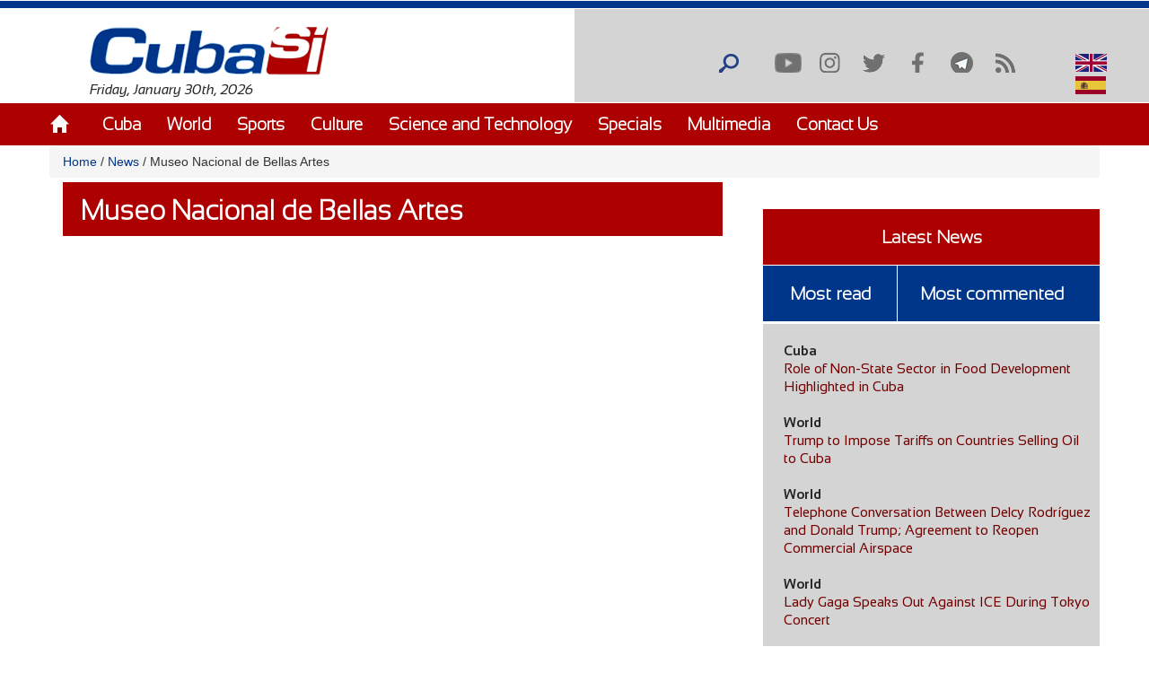

--- FILE ---
content_type: text/html; charset=utf-8
request_url: https://www.cubasi.cu/en/taxonomy/term/36674
body_size: 17432
content:
<!DOCTYPE html PUBLIC "-//W3C//DTD XHTML+RDFa 1.0//EN"
  "http://www.w3.org/MarkUp/DTD/xhtml-rdfa-1.dtd">
<html xmlns="http://www.w3.org/1999/xhtml" xml:lang="en" version="XHTML+RDFa 1.0" dir="ltr"
  xmlns:content="http://purl.org/rss/1.0/modules/content/"
  xmlns:dc="http://purl.org/dc/terms/"
  xmlns:foaf="http://xmlns.com/foaf/0.1/"
  xmlns:rdfs="http://www.w3.org/2000/01/rdf-schema#"
  xmlns:sioc="http://rdfs.org/sioc/ns#"
  xmlns:sioct="http://rdfs.org/sioc/types#"
  xmlns:skos="http://www.w3.org/2004/02/skos/core#"
  xmlns:xsd="http://www.w3.org/2001/XMLSchema#">

<head profile="http://www.w3.org/1999/xhtml/vocab">
  <meta http-equiv="Content-Type" content="text/html; charset=utf-8" />
<link rel="alternate" type="application/rss+xml" title="Museo Nacional de Bellas Artes" href="http://www.cubasi.cu/en/taxonomy/term/36674/all/feed" />
<meta name="generator" content="Drupal 7 (https://www.drupal.org)" />
<link rel="canonical" href="http://www.cubasi.cu/en/taxonomy/term/36674" />
<link rel="shortlink" href="http://www.cubasi.cu/en/taxonomy/term/36674" />
<meta property="og:site_name" content="Cuba Si" />
<meta property="og:type" content="non_profit" />
<meta property="og:url" content="http://www.cubasi.cu/en/taxonomy/term/36674" />
<meta property="og:title" content="Museo Nacional de Bellas Artes" />
<meta name="twitter:card" content="summary" />
<meta name="twitter:url" content="http://www.cubasi.cu/en/taxonomy/term/36674" />
<meta name="twitter:title" content="Museo Nacional de Bellas Artes" />
<meta itemprop="name" content="Museo Nacional de Bellas Artes" />
<link rel="shortcut icon" href="https://cubasi.cu/sites/default/files/faviconn_1.ico" type="image/vnd.microsoft.icon" />
<link rel="icon" href="https://cubasi.cu/sites/default/files/favicon.png" sizes="32x32" />
  <title>Museo Nacional de Bellas Artes | Cuba Si</title>
  <link type="text/css" rel="stylesheet" href="http://www.cubasi.cu/sites/default/files/css/css_xE-rWrJf-fncB6ztZfd2huxqgxu4WO-qwma6Xer30m4.css" media="all" />
<link type="text/css" rel="stylesheet" href="http://www.cubasi.cu/sites/default/files/css/css_rTpYJMpBYAp3ieVn553J-62sNLY-Xa4vZQuNaoPF-z4.css" media="all" />
<link type="text/css" rel="stylesheet" href="http://www.cubasi.cu/sites/default/files/css/css_qMSK_B-Rc_937tcsI5E1Si8hUDgZZw7XN2wnh3gvW2Y.css" media="all" />
<link type="text/css" rel="stylesheet" href="http://www.cubasi.cu/sites/default/files/css/css_cmdajekHTjyavdcOAvFHf4FBNDNetjzLla73diGEzFs.css" media="screen" />
  <script type="text/javascript" src="http://www.cubasi.cu/sites/all/modules/jquery_update/replace/jquery/2.2/jquery.min.js?v=2.2.4"></script>
<script type="text/javascript" src="http://www.cubasi.cu/misc/jquery-extend-3.4.0.js?v=2.2.4"></script>
<script type="text/javascript" src="http://www.cubasi.cu/misc/jquery-html-prefilter-3.5.0-backport.js?v=2.2.4"></script>
<script type="text/javascript" src="http://www.cubasi.cu/misc/jquery.once.js?v=1.2"></script>
<script type="text/javascript" src="http://www.cubasi.cu/misc/drupal.js?t92ka7"></script>
<script type="text/javascript" src="http://www.cubasi.cu/sites/all/modules/jquery_update/js/jquery_browser.js?v=0.0.1"></script>
<script type="text/javascript" src="http://www.cubasi.cu/sites/all/modules/jquery_update/replace/ui/external/jquery.cookie.js?v=67fb34f6a866c40d0570"></script>
<script type="text/javascript" src="http://www.cubasi.cu/sites/all/modules/jquery_update/replace/jquery.form/4/jquery.form.min.js?v=4.2.1"></script>
<script type="text/javascript" src="http://www.cubasi.cu/misc/ajax.js?v=7.97"></script>
<script type="text/javascript" src="http://www.cubasi.cu/sites/all/modules/jquery_update/js/jquery_update.js?v=0.0.1"></script>
<script type="text/javascript" src="http://www.cubasi.cu/sites/all/modules/entityreference/js/entityreference.js?t92ka7"></script>
<script type="text/javascript" src="http://www.cubasi.cu/sites/all/modules/caption_filter/js/caption-filter.js?t92ka7"></script>
<script type="text/javascript" src="http://www.cubasi.cu/misc/progress.js?t92ka7"></script>
<script type="text/javascript" src="http://www.cubasi.cu/sites/all/modules/colorbox/js/colorbox.js?t92ka7"></script>
<script type="text/javascript" src="http://www.cubasi.cu/sites/all/modules/colorbox/styles/default/colorbox_style.js?t92ka7"></script>
<script type="text/javascript" src="http://www.cubasi.cu/sites/all/modules/colorbox/js/colorbox_load.js?t92ka7"></script>
<script type="text/javascript" src="http://www.cubasi.cu/sites/all/modules/colorbox/js/colorbox_inline.js?t92ka7"></script>
<script type="text/javascript" src="http://www.cubasi.cu/sites/all/modules/lightbox2/js/lightbox.js?t92ka7"></script>
<script type="text/javascript" src="http://www.cubasi.cu/sites/all/modules/custom_search/js/custom_search.js?t92ka7"></script>
<script type="text/javascript" src="http://www.cubasi.cu/sites/all/modules/views/js/base.js?t92ka7"></script>
<script type="text/javascript" src="http://www.cubasi.cu/sites/all/modules/views/js/ajax_view.js?t92ka7"></script>
<script type="text/javascript" src="http://www.cubasi.cu/sites/all/modules/matomo/matomo.js?t92ka7"></script>
<script type="text/javascript">
<!--//--><![CDATA[//><!--
var _paq = _paq || [];(function(){var u=(("https:" == document.location.protocol) ? "https://estadisticas.cubasi.cu/" : "http://estadisticas.cubasi.cu/");_paq.push(["setSiteId", "1"]);_paq.push(["setTrackerUrl", u+"matomo.php"]);_paq.push(["setDoNotTrack", 1]);_paq.push(["trackPageView"]);_paq.push(["setIgnoreClasses", ["no-tracking","colorbox"]]);_paq.push(["enableLinkTracking"]);var d=document,g=d.createElement("script"),s=d.getElementsByTagName("script")[0];g.type="text/javascript";g.defer=true;g.async=true;g.src=u+"matomo.js";s.parentNode.insertBefore(g,s);})();
//--><!]]>
</script>
<script type="text/javascript" src="http://www.cubasi.cu/sites/all/modules/quicktabs/js/quicktabs.js?t92ka7"></script>
<script type="text/javascript" src="http://www.cubasi.cu/sites/all/themes/csi/js/bootstrap.min.js?t92ka7"></script>
<script type="text/javascript" src="http://www.cubasi.cu/sites/all/themes/csi/js/bootstrap.js?t92ka7"></script>
<script type="text/javascript" src="http://www.cubasi.cu/sites/all/themes/csi/js/cubasi.js?t92ka7"></script>
<script type="text/javascript" src="http://www.cubasi.cu/sites/all/themes/csi/js/jquery.nicescroll.min.js?t92ka7"></script>
<script type="text/javascript">
<!--//--><![CDATA[//><!--
jQuery.extend(Drupal.settings, {"basePath":"\/","pathPrefix":"en\/","setHasJsCookie":0,"ajaxPageState":{"theme":"csi","theme_token":"LbpqVnzzUb4DnuOgQJZiZUwdLpUx87lUp1R_-Q9SAXg","jquery_version":"2.2","jquery_version_token":"MbDS41gvL1lQjlEso5Hhmex1tpDQc-0BxLtIyfAriHc","js":{"sites\/all\/modules\/jquery_update\/replace\/jquery\/2.2\/jquery.min.js":1,"misc\/jquery-extend-3.4.0.js":1,"misc\/jquery-html-prefilter-3.5.0-backport.js":1,"misc\/jquery.once.js":1,"misc\/drupal.js":1,"sites\/all\/modules\/jquery_update\/js\/jquery_browser.js":1,"sites\/all\/modules\/jquery_update\/replace\/ui\/external\/jquery.cookie.js":1,"sites\/all\/modules\/jquery_update\/replace\/jquery.form\/4\/jquery.form.min.js":1,"misc\/ajax.js":1,"sites\/all\/modules\/jquery_update\/js\/jquery_update.js":1,"sites\/all\/modules\/entityreference\/js\/entityreference.js":1,"sites\/all\/modules\/caption_filter\/js\/caption-filter.js":1,"misc\/progress.js":1,"sites\/all\/modules\/colorbox\/js\/colorbox.js":1,"sites\/all\/modules\/colorbox\/styles\/default\/colorbox_style.js":1,"sites\/all\/modules\/colorbox\/js\/colorbox_load.js":1,"sites\/all\/modules\/colorbox\/js\/colorbox_inline.js":1,"sites\/all\/modules\/lightbox2\/js\/lightbox.js":1,"sites\/all\/modules\/custom_search\/js\/custom_search.js":1,"sites\/all\/modules\/views\/js\/base.js":1,"sites\/all\/modules\/views\/js\/ajax_view.js":1,"sites\/all\/modules\/matomo\/matomo.js":1,"0":1,"sites\/all\/modules\/quicktabs\/js\/quicktabs.js":1,"sites\/all\/themes\/csi\/js\/bootstrap.min.js":1,"sites\/all\/themes\/csi\/js\/bootstrap.js":1,"sites\/all\/themes\/csi\/js\/cubasi.js":1,"sites\/all\/themes\/csi\/js\/jquery.nicescroll.min.js":1},"css":{"modules\/system\/system.base.css":1,"modules\/system\/system.menus.css":1,"modules\/system\/system.messages.css":1,"modules\/system\/system.theme.css":1,"sites\/all\/modules\/simplenews\/simplenews.css":1,"modules\/aggregator\/aggregator.css":1,"modules\/comment\/comment.css":1,"modules\/field\/theme\/field.css":1,"modules\/node\/node.css":1,"modules\/poll\/poll.css":1,"modules\/search\/search.css":1,"modules\/user\/user.css":1,"sites\/all\/modules\/youtube\/css\/youtube.css":1,"sites\/all\/modules\/views\/css\/views.css":1,"sites\/all\/modules\/caption_filter\/caption-filter.css":1,"sites\/all\/modules\/ckeditor\/css\/ckeditor.css":1,"sites\/all\/modules\/colorbox\/styles\/default\/colorbox_style.css":1,"sites\/all\/modules\/ctools\/css\/ctools.css":1,"sites\/all\/modules\/lightbox2\/css\/lightbox.css":1,"sites\/all\/modules\/panels\/css\/panels.css":1,"sites\/all\/modules\/validaciones_contenidos\/configuraciones_admin.css":1,"sites\/all\/modules\/custom_search\/custom_search.css":1,"modules\/locale\/locale.css":1,"sites\/all\/modules\/quicktabs\/css\/quicktabs.css":1,"sites\/all\/themes\/csi\/css\/cubasi.css":1,"sites\/all\/themes\/csi\/css\/bootstrap.css":1,"sites\/all\/themes\/csi\/css\/bootstrap.css.map":1,"sites\/all\/themes\/csi\/css\/bootstrap.min.css":1,"sites\/all\/themes\/csi\/css\/bootstrap.min.css.map":1,"sites\/all\/themes\/csi\/css\/bootstrap-theme.css":1,"sites\/all\/themes\/csi\/css\/bootstrap-theme.css.map":1,"sites\/all\/themes\/csi\/css\/bootstrap-theme.min.css":1,"sites\/all\/themes\/csi\/css\/bootstrap-theme.min.css.map":1,"sites\/all\/themes\/csi\/css\/orlando.css":1,"sites\/all\/themes\/csi\/css\/abel.css":1}},"colorbox":{"opacity":"0.85","current":"{current} of {total}","previous":"\u00ab Prev","next":"Next \u00bb","close":"Close","maxWidth":"98%","maxHeight":"98%","fixed":true,"mobiledetect":true,"mobiledevicewidth":"480px","file_public_path":"\/sites\/default\/files","specificPagesDefaultValue":"admin*\nimagebrowser*\nimg_assist*\nimce*\nnode\/add\/*\nnode\/*\/edit\nprint\/*\nprintpdf\/*\nsystem\/ajax\nsystem\/ajax\/*"},"lightbox2":{"rtl":"0","file_path":"\/(\\w\\w\/)public:\/","default_image":"\/sites\/all\/modules\/lightbox2\/images\/brokenimage.jpg","border_size":10,"font_color":"000","box_color":"fff","top_position":"","overlay_opacity":"0.8","overlay_color":"000","disable_close_click":true,"resize_sequence":0,"resize_speed":400,"fade_in_speed":400,"slide_down_speed":600,"use_alt_layout":false,"disable_resize":false,"disable_zoom":false,"force_show_nav":false,"show_caption":true,"loop_items":false,"node_link_text":"View Image Details","node_link_target":false,"image_count":"Image !current of !total","video_count":"Video !current of !total","page_count":"Page !current of !total","lite_press_x_close":"press \u003Ca href=\u0022#\u0022 onclick=\u0022hideLightbox(); return FALSE;\u0022\u003E\u003Ckbd\u003Ex\u003C\/kbd\u003E\u003C\/a\u003E to close","download_link_text":"","enable_login":false,"enable_contact":false,"keys_close":"c x 27","keys_previous":"p 37","keys_next":"n 39","keys_zoom":"z","keys_play_pause":"32","display_image_size":"original","image_node_sizes":"()","trigger_lightbox_classes":"","trigger_lightbox_group_classes":"","trigger_slideshow_classes":"","trigger_lightframe_classes":"","trigger_lightframe_group_classes":"","custom_class_handler":0,"custom_trigger_classes":"","disable_for_gallery_lists":true,"disable_for_acidfree_gallery_lists":true,"enable_acidfree_videos":true,"slideshow_interval":5000,"slideshow_automatic_start":true,"slideshow_automatic_exit":true,"show_play_pause":true,"pause_on_next_click":false,"pause_on_previous_click":true,"loop_slides":false,"iframe_width":600,"iframe_height":400,"iframe_border":1,"enable_video":false,"useragent":"Mozilla\/5.0 (Macintosh; Intel Mac OS X 10_15_7) AppleWebKit\/537.36 (KHTML, like Gecko) Chrome\/131.0.0.0 Safari\/537.36; ClaudeBot\/1.0; +claudebot@anthropic.com)"},"custom_search":{"form_target":"_self","solr":0},"views":{"ajax_path":"\/en\/views\/ajax","ajaxViews":{"views_dom_id:4ffaba403197686a423e4524ff0d2a4d":{"view_name":"galeria_fotos","view_display_id":"block_1","view_args":"","view_path":"taxonomy\/term\/36674","view_base_path":"galeria-de-fotos","view_dom_id":"4ffaba403197686a423e4524ff0d2a4d","pager_element":0}}},"urlIsAjaxTrusted":{"\/en\/views\/ajax":true,"\/en\/taxonomy\/term\/36674":true,"\/en\/quicktabs\/ajax\/masleidas_comentadas_noticias\/0\/block\/views_delta_leidas-block_2\/1":true,"\/en\/quicktabs\/ajax\/masleidas_comentadas_noticias\/1\/block\/views_delta_leidas-block_1\/1":true,"\/en\/quicktabs\/ajax\/masleidas_comentadas_noticias\/2\/block\/views_delta_leidas-block\/1":true},"matomo":{"trackMailto":1,"trackColorbox":1},"ajax":{"quicktabs-tab-masleidas_comentadas_noticias-0":{"progress":{"message":"","type":"throbber"},"event":"click","url":"\/en\/quicktabs\/ajax\/masleidas_comentadas_noticias\/0\/block\/views_delta_leidas-block_2\/1"},"quicktabs-tab-masleidas_comentadas_noticias-1":{"progress":{"message":"","type":"throbber"},"event":"click","url":"\/en\/quicktabs\/ajax\/masleidas_comentadas_noticias\/1\/block\/views_delta_leidas-block_1\/1"},"quicktabs-tab-masleidas_comentadas_noticias-2":{"progress":{"message":"","type":"throbber"},"event":"click","url":"\/en\/quicktabs\/ajax\/masleidas_comentadas_noticias\/2\/block\/views_delta_leidas-block\/1"}},"quicktabs":{"qt_masleidas_comentadas_noticias":{"name":"masleidas_comentadas_noticias","tabs":[{"bid":"views_delta_leidas-block_2","hide_title":1},{"bid":"views_delta_leidas-block_1","hide_title":1},{"bid":"views_delta_leidas-block","hide_title":1}],"ajaxPageState":{"jquery_version":"2.2","jquery_version_token":"MbDS41gvL1lQjlEso5Hhmex1tpDQc-0BxLtIyfAriHc"}}}});
//--><!]]>
</script>
  <script async defer src="//telus.redcuba.cu/tracker/telus.min.js" type="text/javascript" id="telus-tracker" data-id="743"></script>
  <meta name="viewport" content="width=device-width, initial-scale=1">
</head>
<body class="html not-front not-logged-in one-sidebar sidebar-first page-taxonomy page-taxonomy-term page-taxonomy-term- page-taxonomy-term-36674 i18n-en" >
  <div id="skip-link">
    <a href="#main-content" class="element-invisible element-focusable">Skip to main content</a>
  </div>
    
<div id="page-wrapper">
    <div id="page">
        <header>
            <div class="paralg hidden-md hidden-sm hidden-xs">
                <div id="header">
                    <div class="section clearfix">
                        <div class="cinta"></div>
                                            </div>
                </div>
                <div class="logo-fecha col-md-6">
                                            <a href="/en" title="Home" rel="home" id="logo">
                            <img src="http://www.cubasi.cu/sites/default/files/logo_1.png" alt="Home"/>
                        </a>
                                          <div class="region region-logo">
    <div id="block-block-2" class="block block-block">

    
  <div class="content">
    Friday, January 30th, 2026  </div>
</div>
  </div>
                </div>
                <div class="buscar col-md-offset-6">
                      <div class="region region-redes">
    <div id="block-custom-search-blocks-1" class="block block-custom-search-blocks">

    
  <div class="content">
    <form class="search-form" role="search" action="/en/taxonomy/term/36674" method="post" id="custom-search-blocks-form-1" accept-charset="UTF-8"><div><div class="form-item form-type-textfield form-item-custom-search-blocks-form-1">
  <input title="Escriba lo que desee buscar." class="custom-search-box form-text" placeholder="" type="text" id="edit-custom-search-blocks-form-1--2" name="custom_search_blocks_form_1" value="" size="15" maxlength="128" />
</div>
<input type="hidden" name="delta" value="1" />
<input type="hidden" name="form_build_id" value="form-wM1kdQXJAwmYjIxETaeO4QaIZSpVNcdLwRnzegdTQoU" />
<input type="hidden" name="form_id" value="custom_search_blocks_form_1" />
<div class="form-actions form-wrapper" id="edit-actions"><input alt="Buscar" class="custom-search-button form-submit" type="image" id="edit-submit" name="op" src="http://www.cubasi.cu/sites/default/files/custom_search/buscar_0.png" /></div></div></form>  </div>
</div>
<div id="block-menu-menu-redes-sociales" class="block block-menu">

    <h2>Social network</h2>
  
  <div class="content">
    <ul class="menu"><li class="first leaf"><a href="https://www.youtube.com/c/PortalCubasi" title="Link to youtube" target="_blank">Youtube</a></li>
<li class="leaf"><a href="https://www.instagram.com/portal.cubasi/" title="Link to google +" target="_blank">Instagram</a></li>
<li class="leaf"><a href="http://twitter.com/#!/PortalCubasi" title="Link to twitter" target="_blank">Twitter</a></li>
<li class="leaf"><a href="https://www.facebook.com/Cubasi.cu" title="Link to facebook" target="_blank">Facebook</a></li>
<li class="leaf"><a href="https://t.me/portalcubasi" target="_blank">Telegram</a></li>
<li class="last leaf"><a href="/en/rss.xml" title="Link to rss" target="_blank">RSS</a></li>
</ul>  </div>
</div>
<div id="block-locale-language" class="block block-locale">

    
  <div class="content">
    <ul class="language-switcher-locale-url"><li class="en first active"><a href="/en/taxonomy/term/36674" class="language-link active" xml:lang="en" title="Museo Nacional de Bellas Artes"><img class="language-icon" typeof="foaf:Image" src="http://www.cubasi.cu/sites/all/modules/languageicons/flags/en.png" width="16" height="12" alt="English" title="English" /> English</a></li>
<li class="es last"><a href="/es/taxonomy/term/36674" class="language-link" xml:lang="es" title="Museo Nacional de Bellas Artes"><img class="language-icon" typeof="foaf:Image" src="http://www.cubasi.cu/sites/all/modules/languageicons/flags/es.png" width="16" height="12" alt="Español" title="Español" /> Español</a></li>
</ul>  </div>
</div>
  </div>
                </div>
                                    <div id="navigation">
                        <div class="menu-principal section container">
                            <h2>Main menu</h2><ul id="main-menu" class="links inline clearfix"><li class="menu-538 first"><a href="/en/node/3" title="">Home</a></li>
<li class="menu-601"><a href="/en/noticias/cuba" title="">Cuba</a></li>
<li class="menu-602"><a href="/en/noticias/mundo">World</a></li>
<li class="menu-603"><a href="/en/noticias/deportes">Sports</a></li>
<li class="menu-604"><a href="/en/noticias/cultura">Culture</a></li>
<li class="menu-606"><a href="/en/noticias/ciencia-y-tecnologia">Science and Technology</a></li>
<li class="menu-678"><a href="/en/noticias/especiales">Specials</a></li>
<li class="menu-679"><a href="/en/galeria">Multimedia</a></li>
<li class="menu-607 last"><a href="/en/contact">Contact Us</a></li>
</ul>                        </div>
                    </div> <!-- /.section, /#navigation -->
                            </div>
            <div class="paramaschicolg hidden-lg">
                <div id="header">
                    <div class="section clearfix">
                        <div class="cinta"></div>
                                            </div>
                </div>
                <div class="logo-fecha col-sm-6 col-xs-6">
                                            <a href="/en" title="Home" rel="home" id="logo">
                            <img src="http://www.cubasi.cu/sites/default/files/logo_1.png" alt="Home"/>
                        </a>
                                          <div class="region region-logo">
      <div class="region region-logo">
    <div id="block-block-2" class="block block-block">

    
  <div class="content">
    Friday, January 30th, 2026  </div>
</div>
  </div>
  </div>
                </div>
                <div class="buscar col-sm-6 col-xs-6">
                      <div class="region region-redes">
      <div class="region region-redes">
    <div id="block-custom-search-blocks-1" class="block block-custom-search-blocks">

    
  <div class="content">
    <form class="search-form" role="search" action="/en/taxonomy/term/36674" method="post" id="custom-search-blocks-form-1" accept-charset="UTF-8"><div><div class="form-item form-type-textfield form-item-custom-search-blocks-form-1">
  <input title="Escriba lo que desee buscar." class="custom-search-box form-text" placeholder="" type="text" id="edit-custom-search-blocks-form-1--2" name="custom_search_blocks_form_1" value="" size="15" maxlength="128" />
</div>
<input type="hidden" name="delta" value="1" />
<input type="hidden" name="form_build_id" value="form-wM1kdQXJAwmYjIxETaeO4QaIZSpVNcdLwRnzegdTQoU" />
<input type="hidden" name="form_id" value="custom_search_blocks_form_1" />
<div class="form-actions form-wrapper" id="edit-actions"><input alt="Buscar" class="custom-search-button form-submit" type="image" id="edit-submit" name="op" src="http://www.cubasi.cu/sites/default/files/custom_search/buscar_0.png" /></div></div></form>  </div>
</div>
<div id="block-menu-menu-redes-sociales" class="block block-menu">

    <h2>Social network</h2>
  
  <div class="content">
    <ul class="menu"><li class="first leaf"><a href="https://www.youtube.com/c/PortalCubasi" title="Link to youtube" target="_blank">Youtube</a></li>
<li class="leaf"><a href="https://www.instagram.com/portal.cubasi/" title="Link to google +" target="_blank">Instagram</a></li>
<li class="leaf"><a href="http://twitter.com/#!/PortalCubasi" title="Link to twitter" target="_blank">Twitter</a></li>
<li class="leaf"><a href="https://www.facebook.com/Cubasi.cu" title="Link to facebook" target="_blank">Facebook</a></li>
<li class="leaf"><a href="https://t.me/portalcubasi" target="_blank">Telegram</a></li>
<li class="last leaf"><a href="/en/rss.xml" title="Link to rss" target="_blank">RSS</a></li>
</ul>  </div>
</div>
<div id="block-locale-language" class="block block-locale">

    
  <div class="content">
    <ul class="language-switcher-locale-url"><li class="en first active"><a href="/en/taxonomy/term/36674" class="language-link active" xml:lang="en" title="Museo Nacional de Bellas Artes"><img class="language-icon" typeof="foaf:Image" src="http://www.cubasi.cu/sites/all/modules/languageicons/flags/en.png" width="16" height="12" alt="English" title="English" /> English</a></li>
<li class="es last"><a href="/es/taxonomy/term/36674" class="language-link" xml:lang="es" title="Museo Nacional de Bellas Artes"><img class="language-icon" typeof="foaf:Image" src="http://www.cubasi.cu/sites/all/modules/languageicons/flags/es.png" width="16" height="12" alt="Español" title="Español" /> Español</a></li>
</ul>  </div>
</div>
  </div>
  </div>
                </div>
                <div class="menu-respon col-md-12 col-sm-12 col-xs-12">
                    <div class="container">
                        <div class="row">
                            <div class="col-md-2 col-sm-2 col-xs-2">
                                <a href="/en" title="Home" rel="home"
                                   id="logo">
                                    <img src="/sites/all/themes/csi/images/home.png"
                                         alt="Home"/>
                                </a>
                            </div>
                            <div class="redes-responsi col-md-8 col-sm-8 col-xs-8">
                                <a class='search-icon-mobile' href='/search'
                                   title='Search'></a>
                                  <div class="region region-redes">
      <div class="region region-redes">
      <div class="region region-redes">
    <div id="block-custom-search-blocks-1" class="block block-custom-search-blocks">

    
  <div class="content">
    <form class="search-form" role="search" action="/en/taxonomy/term/36674" method="post" id="custom-search-blocks-form-1" accept-charset="UTF-8"><div><div class="form-item form-type-textfield form-item-custom-search-blocks-form-1">
  <input title="Escriba lo que desee buscar." class="custom-search-box form-text" placeholder="" type="text" id="edit-custom-search-blocks-form-1--2" name="custom_search_blocks_form_1" value="" size="15" maxlength="128" />
</div>
<input type="hidden" name="delta" value="1" />
<input type="hidden" name="form_build_id" value="form-wM1kdQXJAwmYjIxETaeO4QaIZSpVNcdLwRnzegdTQoU" />
<input type="hidden" name="form_id" value="custom_search_blocks_form_1" />
<div class="form-actions form-wrapper" id="edit-actions"><input alt="Buscar" class="custom-search-button form-submit" type="image" id="edit-submit" name="op" src="http://www.cubasi.cu/sites/default/files/custom_search/buscar_0.png" /></div></div></form>  </div>
</div>
<div id="block-menu-menu-redes-sociales" class="block block-menu">

    <h2>Social network</h2>
  
  <div class="content">
    <ul class="menu"><li class="first leaf"><a href="https://www.youtube.com/c/PortalCubasi" title="Link to youtube" target="_blank">Youtube</a></li>
<li class="leaf"><a href="https://www.instagram.com/portal.cubasi/" title="Link to google +" target="_blank">Instagram</a></li>
<li class="leaf"><a href="http://twitter.com/#!/PortalCubasi" title="Link to twitter" target="_blank">Twitter</a></li>
<li class="leaf"><a href="https://www.facebook.com/Cubasi.cu" title="Link to facebook" target="_blank">Facebook</a></li>
<li class="leaf"><a href="https://t.me/portalcubasi" target="_blank">Telegram</a></li>
<li class="last leaf"><a href="/en/rss.xml" title="Link to rss" target="_blank">RSS</a></li>
</ul>  </div>
</div>
<div id="block-locale-language" class="block block-locale">

    
  <div class="content">
    <ul class="language-switcher-locale-url"><li class="en first active"><a href="/en/taxonomy/term/36674" class="language-link active" xml:lang="en" title="Museo Nacional de Bellas Artes"><img class="language-icon" typeof="foaf:Image" src="http://www.cubasi.cu/sites/all/modules/languageicons/flags/en.png" width="16" height="12" alt="English" title="English" /> English</a></li>
<li class="es last"><a href="/es/taxonomy/term/36674" class="language-link" xml:lang="es" title="Museo Nacional de Bellas Artes"><img class="language-icon" typeof="foaf:Image" src="http://www.cubasi.cu/sites/all/modules/languageicons/flags/es.png" width="16" height="12" alt="Español" title="Español" /> Español</a></li>
</ul>  </div>
</div>
  </div>
  </div>
  </div>
                            </div>
                            <div class="col-md-2 col-sm-2 col-xs-2 text-right">
                                <a class="dt-mobile-menu-icon floating-btn " href="#">
                                    <div class="line"></div>
                                    <div class="line"></div>
                                    <div class="line"></div>
                                </a>
                            </div>
                        </div>
                    </div>
                </div>
            </div>
        </header>
        <!-- /.section, /#header -->

        <div class="menu-mobile" style="overflow: hidden;" tabindex="0">
            <div class="menu-principal section">
                <h2>Main menu</h2><ul id="main-menu" class="links clearfix"><li class="menu-538 first"><a href="/en/node/3" title="">Home</a></li>
<li class="menu-601"><a href="/en/noticias/cuba" title="">Cuba</a></li>
<li class="menu-602"><a href="/en/noticias/mundo">World</a></li>
<li class="menu-603"><a href="/en/noticias/deportes">Sports</a></li>
<li class="menu-604"><a href="/en/noticias/cultura">Culture</a></li>
<li class="menu-606"><a href="/en/noticias/ciencia-y-tecnologia">Science and Technology</a></li>
<li class="menu-678"><a href="/en/noticias/especiales">Specials</a></li>
<li class="menu-679"><a href="/en/galeria">Multimedia</a></li>
<li class="menu-607 last"><a href="/en/contact">Contact Us</a></li>
</ul>            </div>
        </div>

        <div class="container">
            <div class="row">
                                    <div id="breadcrumb" class="hidden-sm hidden-xs breadcrumb"><a href="/en">Home</a> <span class="navigation-pipe"> / </span> <a href="/en/news">News</a> <span class="navigation-pipe"> / </span> Museo Nacional de Bellas Artes</div>
                
                
                                <div id="main-wrapper">
                    <div id="main" class="clearfix">
                        <div id="content" class="column">
                            <div class="section">
                                                                                                                                <a id="main-content"></a>

                                <div class="todo-contenido col-md-8 col-sm-12 col-xs-12">
                                                                        <h1 class="title"
                                                             id="page-title">Museo Nacional de Bellas Artes</h1>                                                                                                                <div class="tabs"></div>                                                                        
                                    <div class="contenido">  <div class="region region-content">
    <div id="block-system-main" class="block block-system">

    <h2>especiales</h2>
  
  <div class="content">
    <div class="view view-taxonomy-term view-id-taxonomy_term view-display-id-page view-dom-id-be85a581c9b422c47d940a3f999aae1c">
        
  
  
  
  
  
  
  
  
</div>  </div>
</div>
  </div>
</div>
                                </div>
                                                                    <div id="sidebar-first" class="column sidebar col-md-4 col-sm-12 col-xs-12">
                                        <div class="section">
                                              <div class="region region-sidebar-first">
    <div id="block-quicktabs-masleidas-comentadas-noticias" class="block block-quicktabs">

    
  <div class="content">
    <div  id="quicktabs-masleidas_comentadas_noticias" class="quicktabs-wrapper quicktabs-style-nostyle"><div class="item-list"><ul class="quicktabs-tabs quicktabs-style-nostyle"><li class="active first"><a href="/en/taxonomy/term/36674?qt-masleidas_comentadas_noticias=0#qt-masleidas_comentadas_noticias" id="quicktabs-tab-masleidas_comentadas_noticias-0" class="quicktabs-tab quicktabs-tab-block quicktabs-tab-block-views-delta-leidas-block-2 active">Últimas noticias</a></li>
<li><a href="/en/taxonomy/term/36674?qt-masleidas_comentadas_noticias=1#qt-masleidas_comentadas_noticias" id="quicktabs-tab-masleidas_comentadas_noticias-1" class="quicktabs-tab quicktabs-tab-block quicktabs-tab-block-views-delta-leidas-block-1 active">Most read</a></li>
<li class="last"><a href="/en/taxonomy/term/36674?qt-masleidas_comentadas_noticias=2#qt-masleidas_comentadas_noticias" id="quicktabs-tab-masleidas_comentadas_noticias-2" class="quicktabs-tab quicktabs-tab-block quicktabs-tab-block-views-delta-leidas-block active">Most commented</a></li>
</ul></div><div id="quicktabs-container-masleidas_comentadas_noticias" class="quicktabs_main quicktabs-style-nostyle"><div  id="quicktabs-tabpage-masleidas_comentadas_noticias-0" class="quicktabs-tabpage "><div id="block-views-leidas-block-2" class="block block-views">

    
  <div class="content">
    <div class="view view-leidas view-id-leidas view-display-id-block_2 view-dom-id-981edd4abc1e604d427531229c07f282">
        
  
  
      <div class="view-content">
        <div class="views-row views-row-1 views-row-odd views-row-first">
      
  <div class="views-field views-field-field-categoria">        <div class="field-content"><a href="/en/categorias/cuba" typeof="skos:Concept" property="rdfs:label skos:prefLabel">Cuba</a></div>  </div>  
  <div class="views-field views-field-title">        <span class="field-content"><a href="/en/news/role-non-state-sector-food-development-highlighted-cuba">Role of Non-State Sector in Food Development Highlighted in Cuba</a></span>  </div>  </div>
  <div class="views-row views-row-2 views-row-even">
      
  <div class="views-field views-field-field-categoria">        <div class="field-content"><a href="/en/categorias/mundo" typeof="skos:Concept" property="rdfs:label skos:prefLabel">World</a></div>  </div>  
  <div class="views-field views-field-title">        <span class="field-content"><a href="/en/news/trump-impose-tariffs-countries-selling-oil-cuba">Trump to Impose Tariffs on Countries Selling Oil to Cuba</a></span>  </div>  </div>
  <div class="views-row views-row-3 views-row-odd">
      
  <div class="views-field views-field-field-categoria">        <div class="field-content"><a href="/en/categorias/mundo" typeof="skos:Concept" property="rdfs:label skos:prefLabel">World</a></div>  </div>  
  <div class="views-field views-field-title">        <span class="field-content"><a href="/en/news/telephone-conversation-between-delcy-rodriguez-and-donald-trump-agreement-reopen-commercial">Telephone Conversation Between Delcy Rodríguez and Donald Trump; Agreement to Reopen Commercial Airspace</a></span>  </div>  </div>
  <div class="views-row views-row-4 views-row-even">
      
  <div class="views-field views-field-field-categoria">        <div class="field-content"><a href="/en/categorias/mundo" typeof="skos:Concept" property="rdfs:label skos:prefLabel">World</a></div>  </div>  
  <div class="views-field views-field-title">        <span class="field-content"><a href="/en/news/lady-gaga-speaks-out-against-ice-during-tokyo-concert">Lady Gaga Speaks Out Against ICE During Tokyo Concert</a></span>  </div>  </div>
  <div class="views-row views-row-5 views-row-odd">
      
  <div class="views-field views-field-field-categoria">        <div class="field-content"><a href="/en/categorias/cuba" typeof="skos:Concept" property="rdfs:label skos:prefLabel">Cuba</a></div>  </div>  
  <div class="views-field views-field-title">        <span class="field-content"><a href="/en/news/diaz-canel-extends-birthday-greetings-cuban-cosmonaut">Díaz-Canel Extends Birthday Greetings to Cuban Cosmonaut</a></span>  </div>  </div>
  <div class="views-row views-row-6 views-row-even">
      
  <div class="views-field views-field-field-categoria">        <div class="field-content"><a href="/en/categorias/deportes" typeof="skos:Concept" property="rdfs:label skos:prefLabel">Sports</a></div>  </div>  
  <div class="views-field views-field-title">        <span class="field-content"><a href="/en/news/frank-abel-alvarez-when-cuba-fits-pitch">Frank Abel Álvarez: When Cuba Fits Into a Pitch</a></span>  </div>  </div>
  <div class="views-row views-row-7 views-row-odd">
      
  <div class="views-field views-field-field-categoria">        <div class="field-content"><a href="/en/categorias/cuba" typeof="skos:Concept" property="rdfs:label skos:prefLabel">Cuba</a></div>  </div>  
  <div class="views-field views-field-title">        <span class="field-content"><a href="/en/news/new-code-cubas-youth-takes-effect">New Code for Cuba&#039;s Youth Takes Effect</a></span>  </div>  </div>
  <div class="views-row views-row-8 views-row-even views-row-last">
      
  <div class="views-field views-field-field-categoria">        <div class="field-content"><a href="/en/categorias/mundo" typeof="skos:Concept" property="rdfs:label skos:prefLabel">World</a></div>  </div>  
  <div class="views-field views-field-title">        <span class="field-content"><a href="/en/news/acting-president-venezuela-invested-commander-chief-armed-forces">Acting President of Venezuela Invested as Commander-in-Chief of the Armed Forces</a></span>  </div>  </div>
    </div>
  
  
  
  
  
  
</div>  </div>
</div>
</div></div></div>  </div>
</div>
<div id="block-views-noticias-block-1" class="block block-views">

    <h2>Recommended</h2>
  
  <div class="content">
    <div class="view view-noticias view-id-noticias view-display-id-block_1 view-dom-id-6af0c910616c7c8ad65e56f862260bda">
                
    
    
            <div class="view-content">
              <div class="views-row views-row-1 views-row-odd views-row-first">
      
  <div class="views-field views-field-field-categoria">        <strong class="field-content"><a href="/en/categorias/especiales" typeof="skos:Concept" property="rdfs:label skos:prefLabel">Specials</a></strong>  </div>  
  <div class="views-field views-field-title">        <span class="field-content"><a href="/en/news/ethiel-failde-danzoneando-and-more-2026">Ethiel Faílde, Danzoneando and More in 2026</a></span>  </div>  </div>
  <div class="views-row views-row-2 views-row-even">
      
  <div class="views-field views-field-field-categoria">        <strong class="field-content"><a href="/en/categorias/especiales" typeof="skos:Concept" property="rdfs:label skos:prefLabel">Specials</a></strong>  </div>  
  <div class="views-field views-field-title">        <span class="field-content"><a href="/en/news/adults-without-time">Adults Without Time</a></span>  </div>  </div>
  <div class="views-row views-row-3 views-row-odd">
      
  <div class="views-field views-field-field-categoria">        <strong class="field-content"><a href="/en/categorias/especiales" typeof="skos:Concept" property="rdfs:label skos:prefLabel">Specials</a></strong>  </div>  
  <div class="views-field views-field-title">        <span class="field-content"><a href="/en/news/well-thought-sculptures">Well-Thought Sculptures</a></span>  </div>  </div>
  <div class="views-row views-row-4 views-row-even">
      
  <div class="views-field views-field-field-categoria">        <strong class="field-content"><a href="/en/categorias/cuba" typeof="skos:Concept" property="rdfs:label skos:prefLabel">Cuba</a></strong>  </div>  
  <div class="views-field views-field-title">        <span class="field-content"><a href="/en/news/honor-and-glory">Honor and Glory!</a></span>  </div>  </div>
  <div class="views-row views-row-5 views-row-odd">
      
  <div class="views-field views-field-field-categoria">        <strong class="field-content"><a href="/en/categorias/especiales" typeof="skos:Concept" property="rdfs:label skos:prefLabel">Specials</a></strong>  </div>  
  <div class="views-field views-field-title">        <span class="field-content"><a href="/en/news/speech-cuban-president-miguel-diaz-canel-saturdays-havana-rally-condemning-us-aggression">Speech by Cuban President Miguel Díaz-Canel at Saturday’s Havana rally condemning U.S. aggression against Venezuela</a></span>  </div>  </div>
  <div class="views-row views-row-6 views-row-even">
      
  <div class="views-field views-field-field-categoria">        <strong class="field-content"><a href="/en/categorias/especiales" typeof="skos:Concept" property="rdfs:label skos:prefLabel">Specials</a></strong>  </div>  
  <div class="views-field views-field-title">        <span class="field-content"><a href="/en/news/manuel-mendive-luyano-and-world">Manuel Mendive: From Luyanó and For the World</a></span>  </div>  </div>
  <div class="views-row views-row-7 views-row-odd">
      
  <div class="views-field views-field-field-categoria">        <strong class="field-content"><a href="/en/categorias/cultura" typeof="skos:Concept" property="rdfs:label skos:prefLabel">Culture</a></strong>  </div>  
  <div class="views-field views-field-title">        <span class="field-content"><a href="/en/news/alejo-carpentier-kingdom-writing">Alejo Carpentier, In the Kingdom of Writing</a></span>  </div>  </div>
  <div class="views-row views-row-8 views-row-even">
      
  <div class="views-field views-field-field-categoria">        <strong class="field-content"><a href="/en/categorias/especiales" typeof="skos:Concept" property="rdfs:label skos:prefLabel">Specials</a></strong>  </div>  
  <div class="views-field views-field-title">        <span class="field-content"><a href="/en/news/return-heart">Return to the Heart</a></span>  </div>  </div>
  <div class="views-row views-row-9 views-row-odd">
      
  <div class="views-field views-field-field-categoria">        <strong class="field-content"><a href="/en/categorias/especiales" typeof="skos:Concept" property="rdfs:label skos:prefLabel">Specials</a></strong>  </div>  
  <div class="views-field views-field-title">        <span class="field-content"><a href="/en/news/lost-poetry">Lost Poetry</a></span>  </div>  </div>
  <div class="views-row views-row-10 views-row-even">
      
  <div class="views-field views-field-field-categoria">        <strong class="field-content"><a href="/en/categorias/especiales" typeof="skos:Concept" property="rdfs:label skos:prefLabel">Specials</a></strong>  </div>  
  <div class="views-field views-field-title">        <span class="field-content"><a href="/en/news/festival-diary-love-cinema">FESTIVAL DIARY: A Love for Cinema</a></span>  </div>  </div>
  <div class="views-row views-row-11 views-row-odd">
      
  <div class="views-field views-field-field-categoria">        <strong class="field-content"><a href="/en/categorias/especiales" typeof="skos:Concept" property="rdfs:label skos:prefLabel">Specials</a></strong>  </div>  
  <div class="views-field views-field-title">        <span class="field-content"><a href="/en/news/diosdado-ramos-figurin-heir-rumba-feeling">Diosdado Ramos, Figurín, Heir to Rumba with Feeling</a></span>  </div>  </div>
  <div class="views-row views-row-12 views-row-even views-row-last">
      
  <div class="views-field views-field-field-categoria">        <strong class="field-content"><a href="/en/categorias/cuba" typeof="skos:Concept" property="rdfs:label skos:prefLabel">Cuba</a></strong>  </div>  
  <div class="views-field views-field-title">        <span class="field-content"><a href="/en/news/intervention-xxv-summit-bolivarian-alliance-peoples-our-america-peoples-trade-treaty">Intervention at the XXV Summit of the Bolivarian Alliance for the Peoples of Our America-Peoples&#039; Trade Treaty</a></span>  </div>  </div>
        </div>
    
    
    
    
    
    
</div>  </div>
</div>
  </div>
                                        </div>
                                    </div> <!-- /.section, /#sidebar-first -->
                                                                                                                                                                                                                                    <div
                                            class="galeria col-md-12 col-sm-12 col-xs-12">  <div class="region region-galeria">
    <div id="block-views-galeria-fotos-block-1" class="block block-views">

    <h2><a href="/en/galeria?qt-galeria=1#qt-galeria" class="block-title-link">Image gallery</a></h2>
  
  <div class="content">
    <div class="view view-galeria-fotos view-id-galeria_fotos view-display-id-block_1 col-md-6 view-dom-id-4ffaba403197686a423e4524ff0d2a4d">
        
  
  
      <div class="view-content">
      <table class="views-view-grid cols-4">
  
  <tbody>
          <tr  class="row-1 row-first row-last">
                  <td  class="col-1 col-first">
              
  <div class="views-field views-field-field-imagen-de-portada">        <div class="field-content"><a href="http://www.cubasi.cu/sites/default/files/galeria_marcha2_1.jpg" title="Cubans of all generations once again expressed their rejection of the economic, commercial and financial blockade imposed by the United States government and the arbitrary inclusion of the island on the list of sponsors of terrorism. Photo: Luis Jiménez Echevarría and Omara García Mederos / ACN" class="colorbox" data-colorbox-gallery="gallery-node-390335-yopuJGiyEAM" data-cbox-img-attrs="{&quot;title&quot;: &quot;Cubans of all generations once again expressed their rejection of the economic, commercial and financial blockade imposed by the United States government and the arbitrary inclusion of the island on the list of sponsors of terrorism. Photo: Luis Jiménez Echevarría and Omara García Mederos / ACN&quot;, &quot;alt&quot;: &quot;&quot;}"><img typeof="foaf:Image" src="http://www.cubasi.cu/sites/default/files/styles/img-galeria-grande/public/galeria_marcha2_1.jpg?itok=fQDeMeMw" width="568" height="410" alt="" title="Cubans of all generations once again expressed their rejection of the economic, commercial and financial blockade imposed by the United States government and the arbitrary inclusion of the island on the list of sponsors of terrorism. Photo: Luis Jiménez Echevarría and Omara García Mederos / ACN" /></a></div>  </div>          </td>
                  <td  class="col-2">
                      </td>
                  <td  class="col-3">
                      </td>
                  <td  class="col-4 col-last">
                      </td>
              </tr>
      </tbody>
</table>
    </div>
  
  
  
  
  
  
</div>  </div>
</div>
<div id="block-views-galeria-fotos-block" class="block block-views">

    
  <div class="content">
    <div class="view view-galeria-fotos view-id-galeria_fotos view-display-id-block col-md-6 view-dom-id-99224b8adc917886f6b446f57d36f097">
        
  
  
      <div class="view-content">
        <div class="views-row views-row-1 views-row-odd views-row-first views-row-last">
      
  <div class="views-field views-field-field-imagen">        <div class="field-content img-responsive"><div class="item-list"><ul><li class="first"><a href="http://www.cubasi.cu/sites/default/files/styles/img-galeria-grande/public/galeria_marcha1_0.jpg?itok=6jkifTDa" title="Cubans of all generations once again expressed their rejection of the economic, commercial and financial blockade imposed by the United States government and the arbitrary inclusion of the island on the list of sponsors of terrorism. Photo: Luis Jiménez Echevarría and Omara García Mederos / ACN" class="colorbox" data-colorbox-gallery="gallery-node-390335-yopuJGiyEAM" data-cbox-img-attrs="{&quot;title&quot;: &quot;Cubans of all generations once again expressed their rejection of the economic, commercial and financial blockade imposed by the United States government and the arbitrary inclusion of the island on the list of sponsors of terrorism. Photo: Luis Jiménez Echevarría and Omara García Mederos / ACN&quot;, &quot;alt&quot;: &quot;&quot;}"><img typeof="foaf:Image" src="http://www.cubasi.cu/sites/default/files/styles/img-galeria-chiquita/public/galeria_marcha1_0.jpg?itok=BahB3RR5" width="170" height="116" alt="" title="Cubans of all generations once again expressed their rejection of the economic, commercial and financial blockade imposed by the United States government and the arbitrary inclusion of the island on the list of sponsors of terrorism. Photo: Luis Jiménez Echevarría and Omara García Mederos / ACN" /></a></li>
<li><a href="http://www.cubasi.cu/sites/default/files/styles/img-galeria-grande/public/galeria_marcha3_0.jpg?itok=z7Y7sAq5" title="Cubans of all generations once again expressed their rejection of the economic, commercial and financial blockade imposed by the United States government and the arbitrary inclusion of the island on the list of sponsors of terrorism. Photo: Luis Jiménez Echevarría and Omara García Mederos / ACN" class="colorbox" data-colorbox-gallery="gallery-node-390335-yopuJGiyEAM" data-cbox-img-attrs="{&quot;title&quot;: &quot;Cubans of all generations once again expressed their rejection of the economic, commercial and financial blockade imposed by the United States government and the arbitrary inclusion of the island on the list of sponsors of terrorism. Photo: Luis Jiménez Echevarría and Omara García Mederos / ACN&quot;, &quot;alt&quot;: &quot;&quot;}"><img typeof="foaf:Image" src="http://www.cubasi.cu/sites/default/files/styles/img-galeria-chiquita/public/galeria_marcha3_0.jpg?itok=vl5wup_9" width="170" height="116" alt="" title="Cubans of all generations once again expressed their rejection of the economic, commercial and financial blockade imposed by the United States government and the arbitrary inclusion of the island on the list of sponsors of terrorism. Photo: Luis Jiménez Echevarría and Omara García Mederos / ACN" /></a></li>
<li><a href="http://www.cubasi.cu/sites/default/files/styles/img-galeria-grande/public/galeria_marcha4_0.jpg?itok=_xXOxcaH" title="Cubans of all generations once again expressed their rejection of the economic, commercial and financial blockade imposed by the United States government and the arbitrary inclusion of the island on the list of sponsors of terrorism. Photo: Luis Jiménez Echevarría and Omara García Mederos / ACN" class="colorbox" data-colorbox-gallery="gallery-node-390335-yopuJGiyEAM" data-cbox-img-attrs="{&quot;title&quot;: &quot;Cubans of all generations once again expressed their rejection of the economic, commercial and financial blockade imposed by the United States government and the arbitrary inclusion of the island on the list of sponsors of terrorism. Photo: Luis Jiménez Echevarría and Omara García Mederos / ACN&quot;, &quot;alt&quot;: &quot;&quot;}"><img typeof="foaf:Image" src="http://www.cubasi.cu/sites/default/files/styles/img-galeria-chiquita/public/galeria_marcha4_0.jpg?itok=2gSQxpmu" width="170" height="116" alt="" title="Cubans of all generations once again expressed their rejection of the economic, commercial and financial blockade imposed by the United States government and the arbitrary inclusion of the island on the list of sponsors of terrorism. Photo: Luis Jiménez Echevarría and Omara García Mederos / ACN" /></a></li>
<li><a href="http://www.cubasi.cu/sites/default/files/styles/img-galeria-grande/public/galeria_marcha5_0.jpg?itok=ZMNapvJl" title="Cubans of all generations once again expressed their rejection of the economic, commercial and financial blockade imposed by the United States government and the arbitrary inclusion of the island on the list of sponsors of terrorism. Photo: Luis Jiménez Echevarría and Omara García Mederos / ACN" class="colorbox" data-colorbox-gallery="gallery-node-390335-yopuJGiyEAM" data-cbox-img-attrs="{&quot;title&quot;: &quot;Cubans of all generations once again expressed their rejection of the economic, commercial and financial blockade imposed by the United States government and the arbitrary inclusion of the island on the list of sponsors of terrorism. Photo: Luis Jiménez Echevarría and Omara García Mederos / ACN&quot;, &quot;alt&quot;: &quot;&quot;}"><img typeof="foaf:Image" src="http://www.cubasi.cu/sites/default/files/styles/img-galeria-chiquita/public/galeria_marcha5_0.jpg?itok=s-drRGxb" width="170" height="116" alt="" title="Cubans of all generations once again expressed their rejection of the economic, commercial and financial blockade imposed by the United States government and the arbitrary inclusion of the island on the list of sponsors of terrorism. Photo: Luis Jiménez Echevarría and Omara García Mederos / ACN" /></a></li>
<li><a href="http://www.cubasi.cu/sites/default/files/styles/img-galeria-grande/public/galeria_marcha6_0.jpg?itok=cICVPBrQ" title="Cubans of all generations once again expressed their rejection of the economic, commercial and financial blockade imposed by the United States government and the arbitrary inclusion of the island on the list of sponsors of terrorism. Photo: Luis Jiménez Echevarría and Omara García Mederos / ACN" class="colorbox" data-colorbox-gallery="gallery-node-390335-yopuJGiyEAM" data-cbox-img-attrs="{&quot;title&quot;: &quot;Cubans of all generations once again expressed their rejection of the economic, commercial and financial blockade imposed by the United States government and the arbitrary inclusion of the island on the list of sponsors of terrorism. Photo: Luis Jiménez Echevarría and Omara García Mederos / ACN&quot;, &quot;alt&quot;: &quot;&quot;}"><img typeof="foaf:Image" src="http://www.cubasi.cu/sites/default/files/styles/img-galeria-chiquita/public/galeria_marcha6_0.jpg?itok=vhVTYU2f" width="170" height="116" alt="" title="Cubans of all generations once again expressed their rejection of the economic, commercial and financial blockade imposed by the United States government and the arbitrary inclusion of the island on the list of sponsors of terrorism. Photo: Luis Jiménez Echevarría and Omara García Mederos / ACN" /></a></li>
<li><a href="http://www.cubasi.cu/sites/default/files/styles/img-galeria-grande/public/galeria_marcha7_0.jpg?itok=6ybKdZyw" title="Cubans of all generations once again expressed their rejection of the economic, commercial and financial blockade imposed by the United States government and the arbitrary inclusion of the island on the list of sponsors of terrorism. Photo: Luis Jiménez Echevarría and Omara García Mederos / ACN" class="colorbox" data-colorbox-gallery="gallery-node-390335-yopuJGiyEAM" data-cbox-img-attrs="{&quot;title&quot;: &quot;Cubans of all generations once again expressed their rejection of the economic, commercial and financial blockade imposed by the United States government and the arbitrary inclusion of the island on the list of sponsors of terrorism. Photo: Luis Jiménez Echevarría and Omara García Mederos / ACN&quot;, &quot;alt&quot;: &quot;&quot;}"><img typeof="foaf:Image" src="http://www.cubasi.cu/sites/default/files/styles/img-galeria-chiquita/public/galeria_marcha7_0.jpg?itok=qPTkedi_" width="170" height="116" alt="" title="Cubans of all generations once again expressed their rejection of the economic, commercial and financial blockade imposed by the United States government and the arbitrary inclusion of the island on the list of sponsors of terrorism. Photo: Luis Jiménez Echevarría and Omara García Mederos / ACN" /></a></li>
<li><a href="http://www.cubasi.cu/sites/default/files/styles/img-galeria-grande/public/galeria_marcha8_0.jpg?itok=6vUmJS-w" title="Cubans of all generations once again expressed their rejection of the economic, commercial and financial blockade imposed by the United States government and the arbitrary inclusion of the island on the list of sponsors of terrorism. Photo: Luis Jiménez Echevarría and Omara García Mederos / ACN" class="colorbox" data-colorbox-gallery="gallery-node-390335-yopuJGiyEAM" data-cbox-img-attrs="{&quot;title&quot;: &quot;Cubans of all generations once again expressed their rejection of the economic, commercial and financial blockade imposed by the United States government and the arbitrary inclusion of the island on the list of sponsors of terrorism. Photo: Luis Jiménez Echevarría and Omara García Mederos / ACN&quot;, &quot;alt&quot;: &quot;&quot;}"><img typeof="foaf:Image" src="http://www.cubasi.cu/sites/default/files/styles/img-galeria-chiquita/public/galeria_marcha8_0.jpg?itok=5nqo9m14" width="170" height="116" alt="" title="Cubans of all generations once again expressed their rejection of the economic, commercial and financial blockade imposed by the United States government and the arbitrary inclusion of the island on the list of sponsors of terrorism. Photo: Luis Jiménez Echevarría and Omara García Mederos / ACN" /></a></li>
<li><a href="http://www.cubasi.cu/sites/default/files/styles/img-galeria-grande/public/galeria_marcha9_0.jpg?itok=ISRqkbgg" title="Cubans of all generations once again expressed their rejection of the economic, commercial and financial blockade imposed by the United States government and the arbitrary inclusion of the island on the list of sponsors of terrorism. Photo: Luis Jiménez Echevarría and Omara García Mederos / ACN" class="colorbox" data-colorbox-gallery="gallery-node-390335-yopuJGiyEAM" data-cbox-img-attrs="{&quot;title&quot;: &quot;Cubans of all generations once again expressed their rejection of the economic, commercial and financial blockade imposed by the United States government and the arbitrary inclusion of the island on the list of sponsors of terrorism. Photo: Luis Jiménez Echevarría and Omara García Mederos / ACN&quot;, &quot;alt&quot;: &quot;&quot;}"><img typeof="foaf:Image" src="http://www.cubasi.cu/sites/default/files/styles/img-galeria-chiquita/public/galeria_marcha9_0.jpg?itok=oZSzTeqn" width="170" height="116" alt="" title="Cubans of all generations once again expressed their rejection of the economic, commercial and financial blockade imposed by the United States government and the arbitrary inclusion of the island on the list of sponsors of terrorism. Photo: Luis Jiménez Echevarría and Omara García Mederos / ACN" /></a></li>
<li class="last"><a href="http://www.cubasi.cu/sites/default/files/styles/img-galeria-grande/public/galeria_marcha10_0.jpg?itok=XLmT2-RF" title="Cubans of all generations once again expressed their rejection of the economic, commercial and financial blockade imposed by the United States government and the arbitrary inclusion of the island on the list of sponsors of terrorism. Photo: Luis Jiménez Echevarría and Omara García Mederos / ACN" class="colorbox" data-colorbox-gallery="gallery-node-390335-yopuJGiyEAM" data-cbox-img-attrs="{&quot;title&quot;: &quot;Cubans of all generations once again expressed their rejection of the economic, commercial and financial blockade imposed by the United States government and the arbitrary inclusion of the island on the list of sponsors of terrorism. Photo: Luis Jiménez Echevarría and Omara García Mederos / ACN&quot;, &quot;alt&quot;: &quot;&quot;}"><img typeof="foaf:Image" src="http://www.cubasi.cu/sites/default/files/styles/img-galeria-chiquita/public/galeria_marcha10_0.jpg?itok=MFypDA1J" width="170" height="116" alt="" title="Cubans of all generations once again expressed their rejection of the economic, commercial and financial blockade imposed by the United States government and the arbitrary inclusion of the island on the list of sponsors of terrorism. Photo: Luis Jiménez Echevarría and Omara García Mederos / ACN" /></a></li>
</ul></div></div>  </div>  </div>
    </div>
  
  
  
  
  
  
</div>  </div>
</div>
<div id="block-block-6" class="block block-block">

    
  <div class="content">
    <div class="ver-galerias col-lg-12 col-md-12 col-xs-12">
<a href="/en/galeria-de-fotos">More gallery</a></div>  </div>
</div>
  </div>
</div>                                
                                <a href="http://www.cubasi.cu/en/taxonomy/term/36674/all/feed" class="feed-icon" title="Subscribe to Museo Nacional de Bellas Artes"><img typeof="foaf:Image" src="http://www.cubasi.cu/misc/feed.png" width="16" height="16" alt="Subscribe to Museo Nacional de Bellas Artes" /></a>                            </div>
                        </div>
                        <!-- /.section, /#content -->
                    </div>
                </div>
                <!-- /#main, /#main-wrapper -->
            </div>
            <!-- end row -->
        </div>
        <!-- end container-build -->
        <div class="enlaces col-md-12 col-sm-12 col-xs-12">
            <div class="logo-footer col-md-3 col-sm-3 col-xs-12">
                                    <a href="/en" title="Home" rel="home" id="logo">
                        <img src="/sites/all/themes/csi/images/logo_footer.png"
                             alt="Home"/>
                    </a>
                            </div>
            <div class="enlaces-externos col-md-8 col-sm-8 col-xs-12">
                  <div class="region region-enlaces">
    <div id="block-views-enlaces-block" class="block block-views">

    
  <div class="content">
    <div class="view view-enlaces view-id-enlaces view-display-id-block view-dom-id-8d32b28e084f2f648586d7f06078923b">
        
  
  
      <div class="view-content">
        <div class="views-row views-row-1 views-row-odd views-row-first views-row-last">
      
  <div class="views-field views-field-title">        <span class="field-content"><a href="http://cubasi.cu/" target="_blank">Cubasi.cu</a></span>  </div>  </div>
    </div>
  
  
  
  
  
  
</div>  </div>
</div>
  </div>
            </div>
            <div class="btnredes-sociales col-md-3 col-sm-3 col-xs-12">
                            </div>
        </div>
        <div id="footer" class="col-md-12 col-sm-12 col-xs-12" style="padding: 0px;">
              <div class="region region-footer">
    <div id="block-menu-menu-pie-de-pagina" class="block block-menu">

    <h2>Menu pie de pagina</h2>
  
  <div class="content">
    <ul class="menu"><li class="first last leaf"><a href="/en/sitemap" title="">Site Map</a></li>
</ul>  </div>
</div>
  </div>
            <center>
                <div class='copyright'>Copyright 2020 CubaS&iacute;.  All rights reserved. <p
                            class='negrita'> Developed by the <a href="http://www.uci.cu">UCI.</a>
                    </p></div>
            </center>
        </div>
        <!-- /.section, /#footer -->
    </div>
</div> <!-- /#page, /#page-wrapper -->
  </body>
</html>
